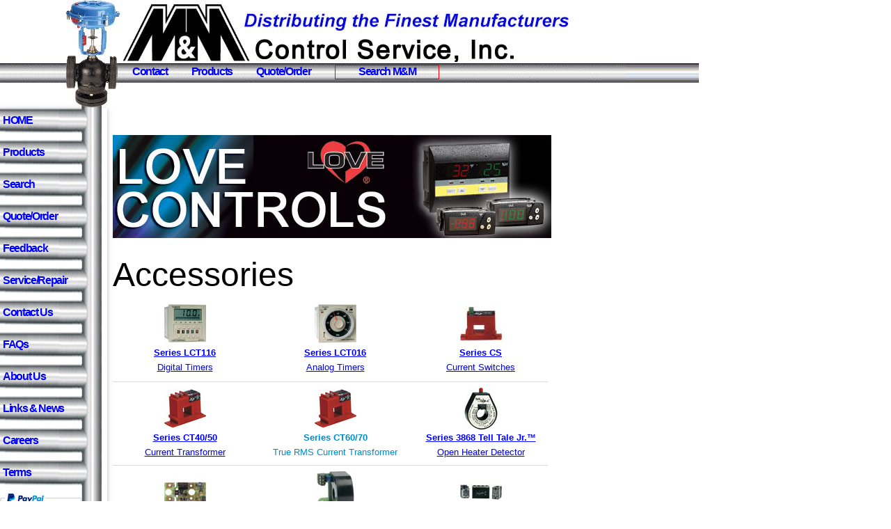

--- FILE ---
content_type: text/html; charset=UTF-8
request_url: https://www.mmcontrol.com/lovecontrols/LoveAcc.php
body_size: 6064
content:
<!doctype html>
<html lang="en-US">
<head>
<meta charset="utf-8"> 
<title>Love Controls Accessories</title>
<!-- Power Supplies and Transformers contains fuse protections, power supplies, and Power charges. -->
<meta name="description" content="Power Supplies and Transformers contains fuse protections, power supplies, and Power charges.">
<meta name="keywords" content="Love Controls, accessories, analog timers, digital timers, current switches, current transformer, open heater detector, SSR monitors, solid state relays.">
<meta name="viewport" content="width=device-width, initial-scale=1"> 
<meta http-equiv="X-UA-Compatible" content="IE=edge"> 
<meta name="msapplication-config" content="none">
<meta name="robots" content="all,index,follow">
<!--[if lt IE 9]>
<script src="../html5shiv.js"></script>
<![endif]-->
<link href="../mycss/we3combo.css" rel="stylesheet"> 
</head>
<body>
<!-- Begin Google tag (gtag.js) -->
<script async src="https://www.googletagmanager.com/gtag/js?id=G-NPZ4SZNY5T"></script>
<script>
  window.dataLayer = window.dataLayer || [];
  function gtag(){dataLayer.push(arguments);}
  gtag('js', new Date());

  gtag('config', 'G-NPZ4SZNY5T');
</script>
<!-- End Google tag -->
<!-- Google events (gtag.event) -->
<script>
  document.addEventListener('click', function(e) {
    if (e.target.matches('a[href*="tel:"] , [href*="tel:"] *')) {
      gtag('event', 'call_button_click');
    }
  });
  document.addEventListener('click', function(e) {
    if (e.target.closest('a') && e.target.closest('a[href="mailto:sales@mmcontrol.com"]')) {
      gtag('event', 'email_button_click');
    }
  }, true);

</script>
<!-- End Google events tag --><!-- MS UET tag -->
<script>
  (function(w,d,t,r,u)
  {
    var f,n,i;
    w[u]=w[u]||[],f=function()
    {
      var o={ti:"247008629", enableAutoSpaTracking: true}; 
      o.q=w[u],w[u]=new UET(o),w[u].push("pageLoad") 
    },
    n=d.createElement(t),n.src=r,n.async=1,n.onload=n.onreadystatechange=function()
    {
      var s=this.readyState;
      s&&s!=="loaded"&&s!=="complete"||(f(),n.onload=n.onreadystatechange=null)
    },
    i=d.getElementsByTagName(t)[0],i.parentNode.insertBefore(n,i)
  })
  (window,document,"script","//bat.bing.com/bat.js","uetq");
</script>
<!-- End MS UET tag --><script>
<!--
function w3_open() {
    document.getElementById("mySidebar").style.display = "block";
}
function w3_close() {
    document.getElementById("mySidebar").style.display = "none";
}
//-->
</script>
<div class="w3-main wrapper my-contentwidth left">
<header>
<nav>
<ul class="topnav" style="padding-top: 92px;">
<!--  <li><a href="#">home</a></li> -->
  <li><a href="../contact.php" title="Contact Us">Contact</a></li>
  <li><a href="../product.php" title="Products">Products</a></li>
  <li><a href="../contact.php" title="Quote / Order">Quote/Order</a></li>
  <li><div class="floating-box"><a href="../search.php" title="Search our Site">Search M&amp;M</a></div></li>
    </ul></nav></header>
<div class="w3-sidebar w3-bar-block w3-collapse w3-card-2 w3-animate-left" id="mySidebar">
<button class="w3-bar-item w3-button w3-large w3-hide-large w3-text-red" onclick="w3_close()" style="text-align:left;padding-left:18px;vertical-align:middle;line-height:20px;background-image:url(../menu/images/pipebg-r.jpg);background-repeat:no-repeat;"><strong>&times; Close &times;</strong></button>
   <nav><!-- <link href="../mycss/styling-k.css" rel="stylesheet"> -->
<!-- <link href="../mycss/main-k.css" rel="stylesheet"> 
<link href="../mycss/w3-k.css" rel="stylesheet"> -->  
<div style="width:154px; background-image:url(../menu/images/pipe-slice.png);background-repeat:repeat-y;">
<p class="leftnav" style="text-align: left; vertical-align: middle; line-height: 36px; background-image:url(../menu/images/pipebg-r.jpg);background-repeat:no-repeat;padding-left:4px;"><a href="../index.php" title="M&amp;M Control Service Home"><strong>HOME&nbsp;&nbsp;&nbsp;&nbsp;&nbsp;&nbsp;&nbsp;&nbsp;&nbsp;&nbsp;&nbsp;&nbsp;&nbsp;&nbsp;&nbsp;&nbsp;&nbsp;&nbsp;</strong></a></p>   
<p class="leftnav" style="text-align: left; vertical-align: middle; line-height: 36px; background-image:url(../menu/images/pipebg-r.jpg);background-repeat:no-repeat;padding-left:4px;"><a href="../product.php" title="Product Categories"><strong>Products&nbsp;&nbsp;&nbsp;&nbsp;&nbsp;&nbsp;&nbsp;&nbsp;&nbsp;&nbsp;&nbsp;&nbsp;</strong></a></p>  
<p class="leftnav" style="text-align: left; vertical-align: middle; line-height: 36px; background-image:url(../menu/images/pipebg-r.jpg);background-repeat:no-repeat;padding-left:4px;"><a href="../search.php" title="Search our Site"><strong>Search&nbsp;&nbsp;&nbsp;&nbsp;&nbsp;&nbsp;&nbsp;&nbsp;&nbsp;&nbsp;&nbsp;&nbsp;&nbsp;&nbsp;&nbsp;&nbsp;</strong></a></p>  
<p class="leftnav" style="text-align: left; vertical-align: middle; line-height: 36px; background-image:url(../menu/images/pipebg-r.jpg);background-repeat:no-repeat;padding-left:4px;"><a href="../contact.php" title="Request a Quote/Place an Order"><strong>Quote/Order&nbsp;&nbsp;&nbsp;</strong></a></p>  
<p class="leftnav" style="text-align: left; vertical-align: middle; line-height: 36px; background-image:url(../menu/images/pipebg-r.jpg);background-repeat:no-repeat;padding-left:4px;"><a href="../contact.php" title="Provide Feedback"><strong>Feedback&nbsp;&nbsp;&nbsp;&nbsp;&nbsp;&nbsp;&nbsp;&nbsp;&nbsp;&nbsp;</strong></a></p>  
<p class="leftnav" style="text-align: left; vertical-align: middle; line-height: 36px; background-image:url(../menu/images/pipebg-r.jpg);background-repeat:no-repeat;padding-left:4px;"><a href="../Repair-index.php" title="Authorized Service &amp; Repair Center"><strong>Service/Repair</strong></a></p>  
<p class="leftnav" style="text-align: left; vertical-align: middle; line-height: 36px; background-image:url(../menu/images/pipebg-r.jpg);background-repeat:no-repeat;padding-left:4px;"><a href="../contact.php" title="How to Contact Us at M&amp;M Control"><strong>Contact Us&nbsp;&nbsp;&nbsp;&nbsp;&nbsp;&nbsp;&nbsp;&nbsp;</strong></a></p>  
<p class="leftnav" style="text-align: left; vertical-align: middle; line-height: 36px; background-image:url(../menu/images/pipebg-r.jpg);background-repeat:no-repeat;padding-left:4px;"><a href="../faq.php" title="Frequently Asked Questions"><strong>FAQs&nbsp;&nbsp;&nbsp;&nbsp;&nbsp;&nbsp;&nbsp;&nbsp;&nbsp;&nbsp;&nbsp;&nbsp;&nbsp;&nbsp;&nbsp;&nbsp;&nbsp;&nbsp;&nbsp;</strong></a></p>  
<p class="leftnav" style="text-align: left; vertical-align: middle; line-height: 36px; background-image:url(../menu/images/pipebg-r.jpg);background-repeat:no-repeat;padding-left:4px;"><a href="../aboutus.php" title="About M&amp;M Control Service"><strong>About Us&nbsp;&nbsp;&nbsp;&nbsp;&nbsp;&nbsp;&nbsp;&nbsp;&nbsp;&nbsp;&nbsp;</strong></a></p>  
<p class="leftnav" style="text-align: left; vertical-align: middle; line-height: 36px; background-image:url(../menu/images/pipebg-r.jpg);background-repeat:no-repeat;padding-left:4px;"><a href="../Links.php" title="Related Links &amp; News"><strong>Links &amp; News&nbsp;&nbsp;</strong></a></p>  
<p class="leftnav" style="text-align: left; vertical-align: middle; line-height: 36px; background-image:url(../menu/images/pipebg-r.jpg);background-repeat:no-repeat;padding-left:4px;"><a href="../Employment.php" title="Employment at M&amp;M"><strong>Careers&nbsp;&nbsp;&nbsp;&nbsp;&nbsp;&nbsp;&nbsp;&nbsp;&nbsp;&nbsp;&nbsp;&nbsp;&nbsp;&nbsp;</strong></a></p>  
<p class="leftnav" style="text-align: left; vertical-align: middle; line-height: 36px; background-image:url(../menu/images/pipebg-r.jpg);background-repeat:no-repeat;padding-left:4px;"><a href="../terms.php" title="Terms and Conditions"><strong>Terms&nbsp;&nbsp;&nbsp;&nbsp;&nbsp;&nbsp;&nbsp;&nbsp;&nbsp;&nbsp;&nbsp;&nbsp;&nbsp;&nbsp;&nbsp;&nbsp;</strong></a></p>
<p style="text-align: left; vertical-align: middle; height: 36px;"><a href="../terms.php" title="We accept credit cards"><img src="../menu/images/credit-card-logos-new2.jpg" alt="We accept credit cards" title="We accept credit cards" style="width: 117px; height: 40px; border:none;"></a></p>
<p style="text-align: left; vertical-align: bottom; padding-left:4px;padding-top:5px;"><a href="http://visitor.r20.constantcontact.com/d.jsp?llr=jnb7bcoab&amp;p=oi&amp;m=1114613089705&amp;sit=b7y5grcib" target="new" title="Join M&amp;M Control's Mailing List" rel="nofollow"><img src="../menu/images/join-our-list.jpg" style="width: 110px; height: 81px; border: none;" alt="Join M&amp;M Control's Mailing List"></a></p><p>&nbsp;<img src="../menu/images/safe-subscribe-logo.png" style="width: 110px; height: 14px;" alt="" ></p>
</div>  

</nav>
   </div> 
<div class="w3-main" style="margin-left: 154px">
<div class="my-contentwidth">
  <button class="w3-button w3-red w3-card-4 w3-xlarge w3-hide-large" style="width:146px;" onclick="w3_open()">Menu&nbsp;&nbsp;&#9776;</button>
<div class="w3-container">
</div></div>
<div class="w3-responsive">
<table class="w3-table w3-bordered">
<tr><td colspan="2">
<p>&nbsp;</p>
<p style="text-align:left;"> <a href="../Love_Controls.php" alt="Love Controls Instruments and Sensors"><img src="images/LoveHeader10.jpg" alt="Love Controls Instruments and Sensors" width="630" height="148"></a></p>
<p>&nbsp;</p>
<p><font face="Arial" size="7">Accessories</font></p>
<p></p>
<div align="left">
	<table style="font-size: 10pt; font-family: Arial, Helvetica" cellSpacing="0" cellPadding="0" width="75%" marginheight="0" marginwidth="0" id="table27">
		<tr vAlign="top">
			<td borderColor="#ffffff" bgColor="#ffffff" height="121">
			<div align="center">
				<img src="images/LCT116_PIC.jpg" alt="digital timers" width="60" height="60"><br>
				<font color="#008bc9"><strong><a href="pdfs/LCT116_cat.pdf" title="Digital Timers" target="new">Series LCT116</a></strong><a href="pdfs/LCT116_cat.pdf" target="new"><br>
				Digital Timers</a></font></div>
			</td>
			<td borderColor="#ffffff" width="36%" bgColor="#ffffff">
			<div align="center">
				<img src="images/LCT016_PIC.jpg" alt="analog timers" width="60" height="60"><br>
				<font color="#008bc9"><strong><a href="pdfs/LCT016_cat.pdf" title="Analog Timers" target="new">Series LCT016</a></strong><a href="pdfs/LCT016_cat.pdf" target="new"><br>
				Analog Timers</a></font></div>
			</td>
			<td borderColor="#ffffff" width="31%" bgColor="#ffffff">
			<div align="center">
				<img src="images/CS-100_pic.jpg" alt="Love Controls current switches" width="60" height="60"><br>
				<font color="#008bc9"><strong><a href="pdfs/cs_cat.pdf" title="Current Switches" target="new">Series CS</a></strong><a href="pdfs/cs_cat.pdf" target="new"><br>
				Current Switches</a></font></div>
			</td>
		</tr>
		<tr vAlign="top">
			<td borderColor="#ffffff" bgColor="#ffffff" height="119">
			<div align="center">
				<img src="images/CT40-50_PIC.jpg" alt="current transformer" width="60" height="60"><br>
				<font color="#008bc9"><strong><a href="pdfs/CT40-50_cat.pdf" title="Current Transformer" target="new">Series CT40/50</a></strong><a href="pdfs/CT40-50_cat.pdf" target="new"><br>
				Current Transformer</a></font></div>
			</td>
			<td borderColor="#ffffff" width="36%" bgColor="#ffffff">
			<div align="center">
				<img src="images/CT60-70_pic.jpg" alt="True RMS current transformer" width="60" height="60"><br>
				<font color="#008bc9"><strong>Series CT60/70</strong><br>
				True RMS Current Transformer</font></div>
			</td>
			<td borderColor="#ffffff" width="31%" bgColor="#ffffff">
			<div align="center">
				<img src="images/3868_pic.jpg" alt="open heater detector" width="60" height="60"><br>
				<font color="#008bc9"><strong><a href="pdfs/3868_cat.pdf" title="Open Heater Detector" target="new">Series 3868 Tell Tale Jr.™</a></strong><a href="pdfs/3868_cat.pdf" target="new"><br>
				Open Heater Detector</a></font></div>
			</td>
		</tr>
		<tr vAlign="top">
			<td borderColor="#ffffff" bgColor="#ffffff">
			<div align="center">
				<img src="images/LTT_pic.jpg" alt="SSR Monitors" width="60" height="60"><br>
				<font color="#008bc9"><strong><a href="pdfs/LTT_cat.pdf" title="SSR Monitors" target="new">Series LTT</a></strong><a href="pdfs/LTT_cat.pdf" target="new"><br>
				SSR Monitors</a></font></div>
			<div align="center">
&nbsp;</div>
			<div align="center">
&nbsp;</div>
			</td>
			<td borderColor="#ffffff" width="36%" bgColor="#ffffff">
			<div align="center">
				<img src="images/LTTJ_pic.jpg" alt="current transformers" width="60" height="60"><br>
				<font color="#008bc9"><strong><a href="pdfs/LTTJ_cat.pdf" title="Current Transformers" target="new">Series LTTJ</a></strong><a href="pdfs/LTTJ_cat.pdf" target="new"><br>
				Current Transformers</a></font></div>
			<div align="center">
&nbsp;</div>
			<div align="center">
&nbsp;</div>
			</td>
			<td borderColor="#ffffff" width="31%" bgColor="#ffffff">
			<div align="center">
				<img src="images/LTP_pic.jpg" alt="solid state relays" width="60" height="60"><br>
				<font color="#008bc9"><strong><a href="pdfs/LTP_cat.pdf" title="Solid State Relays" target="new">Series LTP</a></strong><a href="pdfs/LTP_cat.pdf" target="new"><br>
				Single &amp; Three Phase Solid State Relays</a></font></div>
			</td>
		</tr>
</table>
<p>&nbsp;</p>
<section><footer>
<h3 class="row col-12 maroon-text text-24px" style="border-left: 2px solid #000000; border-top: 2px solid #000000; border-right: 2px solid #000000; font-weight: bold; text-align: center; line-height: 2.0em;margin: 0px;padding: 0px;">Instant LineCard:</h3>
<p class="row col-12" style="border-left: 2px solid #000000; border-bottom: 2px solid #000000; border-right: 2px solid #000000; margin: 0px; padding: 5px;text-align: center; font-weight: bold; line-height: 2.0em;">(Select product name below for more info.)</p>
<ul style="border-left: 2px solid #000000;margin-top: 0px; padding-top: 0px;" class="col-3 lcfooter">
 <li class="linecardli"><a href="../americanvalve.php" title="American Valve">American Valve</a></li>
 <li class="linecardli"><a href="../conbraco.php" title="Apollo Valves">Apollo Valves</a></li>
 <li class="linecardli"><a href="../Aquatrol.php" title="Aquatrol">Aquatrol</a></li>
<li class="linecardli"><a href="../ari-armaturen.php" title="ARI Armaturen">ARI-Armaturen</a></li>
 <li class="linecardli"><a href="../Armstrong.php" title="Armstrong Steam">Armstrong Steam</a></li>
 <li class="linecardli"><a href="../bellofram-pcd.php" title="Bellofram PCD Precision Controls Division">Bellofram PCD</a></li>
 <li class="linecardli"><a href="../blancett.php" title="Blancett Flow Meters">Blancett</a></li>
 <li class="linecardli"><a href="../Blue_White.php" title="Blue White">Blue White</a></li>
 <li class="linecardli"><a href="../Bonomi.php" title="Bonomi">Bonomi</a></li>
 <li class="linecardli"><a href="../cal_controls.php" title="Cal Controls">CAL Controls</a></li>
 <li class="linecardli"><a href="../cash_acme.php" title="Cash Acme">Cash Acme</a></li>
 <li class="linecardli"><a href="../CashValve.php" title="Cash Valve">Cash Valve</a></li>
 <li class="linecardli"><a href="../claval-index.php" title="Claval">Claval</a></li>
 <li class="linecardli"><a href="../Colonial_Valve.php" title="Colonial Valve">Colonial Valve</a></li>
 <li class="linecardli"><a href="../conbraco.php" title="Conbraco">Conbraco</a></li>
 <li class="linecardli"><a href="../consolidated.php" title="Consolidated">Consolidated Valve</a></li>
 <li class="linecardli"><a href="../Dwyer.php" title="Dwyer">Dwyer</a></li>
 <li class="linecardli"><a href="../fireye-index.php" title="Fireye"> Fireye</a></li>
 <li class="linecardli"><a href="../hedland.php" title="Flo-tech">Flo-tech</a></li>
 <li class="linecardli"><a href="../futuredesigncontrols.php" title="Future Design Controls">Future Design Controls</a></li>
 <li class="linecardli"><a href="../gemssensors.php" title="Gems Sensors &amp; Controls">Gems Sensors &amp; Controls</a></li>
 </ul>
<ul style="border-left: 1px solid #000000;" class="linecardli col-3 lcfooter">
<li class="linecardli"><a href="../gouldvalve.php" title="Gould Solenoid Valves">Gould Valve</a></li>
<li class="linecardli"><a href="../granzow.php" title="Granzow">Granzow</a></li>
 <li class="linecardli"><a href="../Hammond.php" title="Hammond Valve">Hammond Valve</a></li>
 <li class="linecardli"><a href="../Trerice.php" title="H.O. Trerice">H.O. Trerice</a></li>
 <li class="linecardli"><a href="../hedland.php" title="Hedland">Hedland</a></li>
 <li class="linecardli"><a href="../HomesteadValve.php" title="Homestead Valves">Homestead Valves</a></li>			
 <li class="linecardli">Honeywell</li>
 <li class="linecardli"><a href="../jomarvalve.php" title="Jomar Valve">Jomar Valve</a></li>  
 <li class="linecardli"><a href="../Keckley.php" title="Keckley">Keckley</a></li>
 <li class="linecardli"><a href="../Kerotest.php" title="Kerotest Valves">Kerotest Valves</a></li>
 <li class="linecardli"><a href="../kingstonvalves.php" title="Kingston Valves">Kingston Valves</a></li>
 <li class="linecardli"><a href="../kunkle.php" title="Kunkle">Kunkle</a></li>
 <li class="linecardli"><a href="../lancevalves.php" title="Lance Valves">Lance Valves</a></li>
 <li class="linecardli"><a href="../siemens.php" title="Landis &amp; Gyr">Landis &amp; Gyr</a></li>
  <li class="linecardli"><a href="../lawlervalve.php" title="Lawler Manufacturing Co., Inc. Valves">Lawler</a></li>
 <li class="linecardli"><a href="../leonard_valve_company.php" title="Leonard Valve">Leonard Valve</a></li>
 <li class="linecardli"><a href="../LeslieControls.php" title="Leslie Controls">Leslie Controls</a></li>
 <li class="linecardli"><a href="../lfe.php" title="LFE Instruments">LFE Instruments</a></li>
 <li class="linecardli"><a href="../Love_Controls.php" title="Love Controls">Love Controls</a></li>
 <li class="linecardli"><a href="../mamac.php" title="Mamac">Mamac</a></li>
 <li class="linecardli"><a href="../marsh.php" title="Marshalltown">Marshalltown</a></li>               
 </ul>
<ul style="border-left: 1px solid #000000;" class="col-3 lcfooter">
 <li class="linecardli"><a href="../marshbellofram.php" title="Marsh Bellofram">Marsh Bellofram</a></li>
 <li class="linecardli"><a href="../marsh.php" title="Marsh Gauges">Marsh Gauges</a></li>
 <li class="linecardli"><a href="../Marsh_Steam.php" title="Marsh Steam">Marsh Steam</a></li>
 <li class="linecardli"><a href="../masoneilan.php" title="Masoneilan">Masoneilan Brand</a></li>
 <li class="linecardli"><a href="../powershome.php" title="MCC Powers">MCC Powers</a></li>
 <li class="linecardli"><a href="../mercoid.php" title="Mercoid">Mercoid</a></li>
 <li class="linecardli"><a href="../Milwaukee.php" title="Milwaukee Valve">Milwaukee Valve</a></li>
 <li class="linecardli"><a href="../powerselect.php" title="Moore Industries">Moore Industries</a></li>
 <li class="linecardli"><a href="../Mosser.php" title="Mosser Valve">Mosser Valve</a></li>
 <li class="linecardli"><a href="../Mueller_Steam.php" title="Mueller Steam Specialties">Mueller Steam Specialties</a></li>
 <li class="linecardli"><a href="../Nicholson.php" title="Nicholson Steam">Nicholson Steam</a></li>
 <li class="linecardli"><a href="../ogontz.php" title="Ogontz Corporation">Ogontz</a></li>
 <li class="linecardli"><a href="../Partlow.php" title="Partlow">Partlow</a></li>
 <li class="linecardli"><a href="../pennant.php" title="Pennant Valve">Pennant Valve</a></li>
 <li class="linecardli"><a href="../PIE_Calibrators.php" title="PIE Calibrators">PIE Calibrators</a></li>
 <li class="linecardli"><a href="../powershome.php" title="Powers Process Controls">Powers Process Controls</a></li>
 <li class="linecardli"><a href="../pyromation.php" title="Pyromation">Pyromation</a></li>
 <li class="linecardli"><a href="../Reotemp.php" title="Reotemp">Reotemp</a></li>
 <li class="linecardli"><a href="../Rustrak.php" title="Rustrak">Rustrak</a></li>
  <li class="linecardli"><a href="../siemens.php" title="Siemens"> Siemens</a></li>
    <li class="linecardli">&nbsp; </li>
 </ul>
<ul style="border-right: 2px solid #000000;border-left: 1px solid #000000;" class="col-3 lcfooter">
 <li class="linecardli"><a href="../spenceengineeringcompany.php" title="Spence">Spence</a></li>            					
 <li class="linecardli"><a href="../SpiraxSarco.php" title="Spirax Sarco">Spirax Sarco</a></li>
 <li class="linecardli"><a href="../Sterlco.php" title="Sterling - Sterlco">Sterling - Sterlco</a></li>
 <li class="linecardli"><a href="../stockham.php" title="Stockham">Stockham</a></li>           
 <li class="linecardli"><a href="../teltru.php" title="Tel-Tru">Tel-Tru</a></li>
 <li class="linecardli"><a href="../titanflowcontrol.php" title="Titan Flow Control, Inc.">Titan FCI</a></li>
 <li class="linecardli"><a href="../Trerice.php" title="Trerice">Trerice</a></li>
 <li class="linecardli"><a href="../ubw.php" title="United Brass Works">United Brass Works</a></li>         
 <li class="linecardli"><a href="../USGauge.php" title="US Gauge">US Gauge</a></li>
 <li class="linecardli"><a href="../vaisala.php" title="Vaisala">Vaisala</a></li>
 <li class="linecardli"><a href="../Dwyer.php" title="W.E. Anderson">W.E. Anderson</a></li>
 <li class="linecardli"><a href="../Warrencontrols.php" title="Warren Controls">Warren Controls</a></li>
 <li class="linecardli"><a href="../watsonmcdaniel.php" title="Watson McDaniel">Watson McDaniel</a></li>
 <li class="linecardli"><a href="../Watts.php" title="Watts">Watts</a></li>
 <li class="linecardli"><a href="../Watts.php" title="Watts ACV">Watts ACV</a></li>
 <li class="linecardli"><a href="../Watts.php" title="Watts Regulator"> Watts Regulator</a></li>
 <li class="linecardli"><a href="../weksler.php" title="Weksler">Weksler</a></li>
 <li class="linecardli"><a href="../West.php" title="West CS">West Instruments</a></li>
 <li class="linecardli"><a href="../WEW.php" title="Williams Valves">Williams Valves</a></li>
 <li class="linecardli"><a href="../linecard.php" title="Many More Other Lines">Select Other Lines</a></li>
    <li class="linecardli">&nbsp; </li>
 
 </ul>
<p class="row col-12" style="width: 100%; margin: 0px; padding: 0px; font-size: large; line-height: 2.0em; max-width: 860px; border: 2px solid #000000; text-align: center; font-weight: bold;">Most Items Available for Immediate Shipment!</p>
</footer>
<div class="copyfooter">
<p class="row col-12" style="font-size:smaller;margin-top:0px;margin-bottom:0px;">&nbsp;</p>
<div class="w3-responsive w3-center w3-border w3-round" style="padding-bottom: 16px; padding-top: 16px; padding-right: 16px;">
<a href="https://mmcontrol.wordpress.com/" target="new" title="Follow M&amp;M's Blog"><img src="../menu/images/smm/MM-Blog.jpg" alt="Blog with M&amp;M Control Service" class="w3-image" style="width: 166px; height: 35px;vertical-align:middle;margin-bottom:5px;margin-top:5px;"></a><a href="https://www.facebook.com/MMControlService" target="new" title="Friend us on Facebook"><img src="../menu/images/smm/facebook-logo.jpg" alt="Find us on Facebook" class="w3-image" style="width: 142px; height: 38px;margin-left:35px;vertical-align:middle;margin-bottom:5px;margin-top:5px;"></a><a href="https://www.linkedin.com/company/m&m-control-service-inc./" target="new" title="M&amp;M is Linked In"><img src="../menu/images/smm/linked-in.jpg" alt="Linked In" class="w3-image" style="width: 121px; height: 34px;margin-left:35px;vertical-align:middle;margin-bottom:5px;margin-top:5px;"></a><a href="https://twitter.com/mmcontrol" target="new" title="X is formerly known as Twitter"><img src="../menu/images/smm/x-logo-t.jpg" alt="X is formerly known as Twitter" class="w3-image" style="width: 37px; height: 33px;margin-left:35px;vertical-align:middle;margin-bottom:5px;margin-top:5px;" title="X is formerly known as Twitter"></a>
</div>
<p class="row col-12" style="font-size:smaller;margin-top:0px;margin-bottom:0px;">&nbsp;</p>
<p class="row col-12" style="font-size:smaller;margin-bottom:0px;"><strong>WARNING</strong>: Some of the products we sell can expose you to chemicals known to the State of California to cause cancer, birth defects or other reproductive harm. Contact your sales rep or go to <a href="https://www.P65Warnings.ca.gov/" target="new" title="View Proposition 65 Warnings Website">www.P65Warnings.ca.gov</a> for more information.</p>
<p class="row col-12" style="font-size:smaller;margin-top:0px;margin-bottom:0px;">All registered trademarks are fully acknowledged by: M&amp;M Control Service, Inc.</p>
<p class="row col-12" style="font-size:smaller;margin-top:0px;margin-bottom:0px;">M&amp;M Control Service, Inc. does not represent or claim any affiliation, association, connection or approvals with or from any manufacturer unless stated. We fully acknowledge all trademarks and/or names which are pictured and/or listed throughout the M&amp;M Control Service, Inc. Website.</p>
<p class="row col-12" style="font-size:smaller;margin-top:0px;margin-bottom:0px;">(Powers<sup>TM</sup>, also known as, POWERS REGULATOR, MCC POWERS, POWERS-FIAT, POWERS PROCESS CONTROLS, CRANE POWERS and POWERS, a Watts Industries Company. The POWERS trademark is owned by Powers, A Division of Watts Water Technologies, Inc. M&amp;M Control Service, Inc. Is a Stocking Distributor for Powers<sup>TM</sup>)</p>
<p class="row col-12" style="font-size:smaller;margin-top:0px;margin-bottom:0px;">(All names unintentionally excluded from this list will be included in the next revision upon our notification.)</p>
<p class="row col-12" style="font-size:smaller;margin-top:0px;margin-bottom:0px;">*This list may vary, as names not appearing on this list are entitled to the acknowledgment of their Trademarks by M&amp;M Control Service, Inc.</p>
<p class="row col-12" style="width: 100%; max-width: 610px;  padding-top:12px; font-weight: bold;">Copyright 2026 M&amp;M Control Service Inc., All Rights Reserved</p> 
</div>
<script>
<!--
var wto = wto || [];
 wto.push(['setWTID', 'mmcontrol']);
 wto.push(['webTraxs']);
(function() {
 var wt = document.createElement('script');
 wt.src = document.location.protocol + '//www.webtraxs.com/wt.php';
 wt.type = 'text/javascript';
 wt.async = true;
 var s = document.getElementsByTagName('script')[0];
 s.parentNode.insertBefore(wt, s);
 })();
//-->
</script>
<noscript><a href="https://www.webtraxs.com" rel="nofollow"><img src="https://www.webtraxs.com/webtraxs.php?id=mmcontrol&amp;st=img" alt=""></a></noscript></section>
</div></body></html>

--- FILE ---
content_type: text/css
request_url: https://www.mmcontrol.com/mycss/we3combo.css
body_size: 7830
content:
﻿html{box-sizing:border-box}*,*:before,*:after{box-sizing:inherit}html{-ms-text-size-adjust:100%;-webkit-text-size-adjust:100%}body{margin: 0;color: #ffffff;} article,aside,details,figcaption,figure,footer,header,main,menu,nav,section,summary{display:block}audio,canvas,progress,video{display:inline-block}progress{vertical-align:baseline}audio:not([controls]){display:none;height:0}[hidden],template{display:none}a{background-color:transparent;-webkit-text-decoration-skip:objects}a:active,a:hover{outline-width:0}abbr[title]{border-bottom:0;text-decoration:underline;text-decoration:underline dotted}dfn{font-style:italic}mark{background:#ff0;color:#000}small{font-size:80%}sub,sup{font-size:75%;line-height:0;position:relative;vertical-align:baseline}sub{bottom:-0.25em}sup{top:-0.5em}figure{margin:1em 40px}img{border-style:none}svg:not(:root){overflow:hidden}code,kbd,pre,samp{font-family:monospace,monospace;font-size:1em}hr{box-sizing:content-box;height:0;overflow:visible}button,input,select,textarea{font:inherit;margin:0}optgroup{font-weight:bold}button,input{overflow:visible}button,select{text-transform:none}button,html [type=button],[type=reset],[type=submit]{-webkit-appearance:button}button::-moz-focus-inner,[type=button]::-moz-focus-inner,[type=reset]::-moz-focus-inner,[type=submit]::-moz-focus-inner{border-style:none;padding:0}button:-moz-focusring,[type=button]:-moz-focusring,[type=reset]:-moz-focusring,[type=submit]:-moz-focusring{outline:1px dotted ButtonText}fieldset{border:1px solid #c0c0c0;margin:0 2px;padding:.35em .625em .75em}legend{color:inherit;display:table;max-width:100%;padding:0;white-space:normal}textarea{overflow:auto}[type=checkbox],[type=radio]{padding:0}[type=number]::-webkit-inner-spin-button,[type=number]::-webkit-outer-spin-button{height:auto}[type=search]{-webkit-appearance:textfield;outline-offset:-2px}[type=search]::-webkit-search-cancel-button,[type=search]::-webkit-search-decoration{-webkit-appearance:none}::-webkit-input-placeholder{color:inherit;opacity:.54}::-webkit-file-upload-button{-webkit-appearance:button;font:inherit}html,body{font-family:Verdana,sans-serif;font-size:15px;line-height:1.5}html{overflow-x:hidden}h1{font-size:36px}h2{font-size:30px}h3{font-size:24px}h4{font-size:20px}h5{font-size:18px}h6{font-size:16px}.w3-serif{font-family:serif}h1,h2,h3,h4,h5,h6{font-family:Verdana,Arial,Helvetica,sans-serif;line-height:normal;font-weight:400;margin:10px 0}.w3-wide{letter-spacing:4px}hr{border:0;border-top:1px solid #eee;margin:20px 0}.w3-image{max-width:100%;height:auto}img{margin-bottom:-5px}a{color:inherit}.w3-table,.w3-table-all{border-collapse:collapse;border-spacing:0;width:100%;display:table}.w3-table-all{border:1px solid #ccc}.w3-bordered tr,.w3-table-all tr{border-bottom:1px solid #ddd}.w3-striped tbody tr:nth-child(even){background-color:#f1f1f1}.w3-table-all tr:nth-child(odd){background-color:#fff}.w3-table-all tr:nth-child(even){background-color:#f1f1f1}.w3-hoverable tbody tr:hover,.w3-ul.w3-hoverable li:hover{background-color:#ccc}.w3-centered tr th,.w3-centered tr td{text-align:center}.w3-table td,.w3-table th,.w3-table-all td,.w3-table-all th{padding:8px 8px;display:table-cell;text-align:left;vertical-align:top}.w3-table th:first-child,.w3-table td:first-child,.w3-table-all th:first-child,.w3-table-all td:first-child{padding-left:8px}.w3-btn,.w3-button{border:0;display:inline-block;outline:0;padding:8px 16px;vertical-align:middle;overflow:hidden;text-decoration:none;color:inherit;background-color:inherit;text-align:center;cursor:pointer;white-space:nowrap}.w3-btn:hover{box-shadow:0 8px 16px 0 rgba(0,0,0,0.2),0 6px 20px 0 rgba(0,0,0,0.19)}.w3-btn,.w3-button{-webkit-touch-callout:none;-webkit-user-select:none;-khtml-user-select:none;-moz-user-select:none;-ms-user-select:none}.w3-disabled,.w3-btn:disabled,.w3-button:disabled{cursor:not-allowed;opacity:.3}.w3-btn.w3-disabled:hover,.w3-btn:disabled:hover{box-shadow:none}.w3-badge,.w3-tag{background-color:#000;color:#fff;display:inline-block;padding-left:8px;padding-right:8px;text-align:center}.w3-badge{border-radius:50%}.w3-ul{list-style-type:none;padding:0;margin:0}.w3-ul li{padding:8px 16px;border-bottom:1px solid #ddd}.w3-ul li:last-child{border-bottom:0}.w3-tooltip,.w3-display-container{position:relative}.w3-tooltip .w3-text{display:none}.w3-tooltip:hover .w3-text{display:inline-block}.w3-ripple:active{opacity:.5}.w3-ripple{transition:opacity 0s}.w3-input{padding:8px;display:block;border:0;border-bottom:1px solid #ccc;width:100%}.w3-select{padding:9px 0;width:100%;border:0;border-bottom:1px solid #ccc}.w3-dropdown-click,.w3-dropdown-hover{position:relative;display:inline-block;cursor:pointer}.w3-dropdown-hover:hover .w3-dropdown-content{display:block;z-index:1}.w3-dropdown-hover:first-child,.w3-dropdown-click:hover{background-color:#ccc;color:#000}.w3-dropdown-hover:hover>.w3-button:first-child,.w3-dropdown-click:hover>.w3-button:first-child{background-color:#ccc;color:#000}.w3-dropdown-content{cursor:auto;color:#000;background-color:#fff;display:none;position:absolute;min-width:160px;margin:0;padding:0}.w3-check,.w3-radio{width:24px;height:24px;position:relative;top:6px}.w3-sidebar{height:auto;width:154px;background-color:#fff;position:absolute!important;z-index:1;overflow:hidden}.w3-bar-block .w3-dropdown-hover,.w3-bar-block .w3-dropdown-click{width:100%}.w3-bar-block .w3-dropdown-hover .w3-dropdown-content,.w3-bar-block .w3-dropdown-click .w3-dropdown-content{min-width:100%}.w3-bar-block .w3-dropdown-hover .w3-button,.w3-bar-block .w3-dropdown-click .w3-button{width:100%;text-align:left;padding:8px 16px}.w3-main,#main{transition:margin-left .4s}.w3-modal{z-index: 3;
display: none;padding-top: 100px;position: fixed;left: 0;top: 0;width: 100%;height: 100%;overflow: auto;background-color: #fff;background-color: rgba(255,255,255,0.4)
}.w3-modal-content{margin:auto;background-color:#fff;position:relative;padding:0;outline:0;width:600px}.w3-bar{width:100%;overflow:hidden}.w3-center .w3-bar{display:inline-block;width:auto}.w3-bar .w3-bar-item{padding:8px 16px;float:left;width:auto;border:0;outline:0;display:block}.w3-bar .w3-dropdown-hover,.w3-bar .w3-dropdown-click{position:static;float:left}.w3-bar .w3-button{white-space:normal}.w3-bar-block .w3-bar-item{width:100%;display:block;padding:8px 16px;text-align:left;border:0;outline:0;white-space:normal;float:none}.w3-bar-block.w3-center .w3-bar-item{text-align:center}.w3-block{display:block;width:100%}.w3-responsive{overflow-x:auto}.w3-container:after,.w3-container:before,.w3-panel:after,.w3-panel:before,.w3-row:after,.w3-row:before,.w3-row-padding:after,.w3-row-padding:before,.w3-cell-row:before,.w3-cell-row:after,.w3-clear:after,.w3-clear:before,.w3-bar:before,.w3-bar:after{content:"";display:table;clear:both}.w3-col,.w3-half,.w3-third,.w3-twothird,.w3-threequarter,.w3-quarter{float:left;width:100%}.w3-col.s1{width:8.33333%}.w3-col.s2{width:16.66666%}.w3-col.s3{width:24.99999%}.w3-col.s4{width:33.33333%}.w3-col.s5{width:41.66666%}.w3-col.s6{width:49.99999%}.w3-col.s7{width:58.33333%}.w3-col.s8{width:66.66666%}.w3-col.s9{width:74.99999%}.w3-col.s10{width:83.33333%}.w3-col.s11{width:91.66666%}.w3-col.s12{width:99.99999%}@media(min-width:601px){.w3-col.m1{width:8.33333%}.w3-col.m2{width:16.66666%}.w3-col.m3,.w3-quarter{width:24.99999%}.w3-col.m4,.w3-third{width:33.33333%}.w3-col.m5{width:41.66666%}.w3-col.m6,.w3-half{width:49.99999%}.w3-col.m7{width:58.33333%}.w3-col.m8,.w3-twothird{width:66.66666%}.w3-col.m9,.w3-threequarter{width:74.99999%}.w3-col.m10{width:83.33333%}.w3-col.m11{width:91.66666%}.w3-col.m12{width:99.99999%}}@media(min-width:993px){.w3-col.l1{width:8.33333%}.w3-col.l2{width:16.66666%}.w3-col.l3{width:24.99999%}.w3-col.l4{width:33.33333%}.w3-col.l5{width:41.66666%}.w3-col.l6{width:49.99999%}.w3-col.l7{width:58.33333%}.w3-col.l8{width:66.66666%}.w3-col.l9{width:74.99999%}.w3-col.l10{width:83.33333%}.w3-col.l11{width:91.66666%}.w3-col.l12{width:99.99999%}}.w3-content{max-width:980px;margin:auto}.w3-rest{overflow:hidden}.w3-cell-row{display:table;width:100%}.w3-cell{display:table-cell}.w3-cell-top{vertical-align:top}.w3-cell-middle{vertical-align:middle}.w3-cell-bottom{vertical-align:bottom}.w3-hide{display:none!important}.w3-show-block,.w3-show{display:block!important}.w3-show-inline-block{display:inline-block!important}@media(max-width:600px){.w3-modal-content{margin:0 10px;width:auto!important}.w3-modal{padding-top:30px}.w3-dropdown-hover.w3-mobile .w3-dropdown-content,.w3-dropdown-click.w3-mobile .w3-dropdown-content{position:relative}.w3-hide-small{display:none!important}.w3-mobile{display:block;width:100%!important}.w3-bar-item.w3-mobile,.w3-dropdown-hover.w3-mobile,.w3-dropdown-click.w3-mobile{text-align:center}.w3-dropdown-hover.w3-mobile,.w3-dropdown-hover.w3-mobile .w3-btn,.w3-dropdown-hover.w3-mobile .w3-button,.w3-dropdown-click.w3-mobile,.w3-dropdown-click.w3-mobile .w3-btn,.w3-dropdown-click.w3-mobile .w3-button{width:100%}}@media(max-width:768px){.w3-modal-content{width:500px}.w3-modal{padding-top:50px}}@media(min-width:993px){.w3-modal-content{width:900px}.w3-hide-large{display:none!important}.w3-sidebar.w3-collapse{display:block!important}}@media(max-width:992px) and (min-width:601px){.w3-hide-medium{display:none!important}}@media(max-width:992px){.w3-sidebar.w3-collapse{display:none}.w3-main{margin-left:0!important;margin-right:0!important}}.w3-top,.w3-bottom{position:fixed;width:100%;z-index:1}.w3-top{top:0}.w3-bottom{bottom:0}.w3-overlay{position:fixed;display:none;width:100%;height:100%;top:0;left:0;right:0;bottom:0;background-color:rgba(0,0,0,0.5);z-index:2}.w3-display-topleft{position:absolute;left:0;top:0}.w3-display-topright{position:absolute;right:0;top:0}.w3-display-bottomleft{position:absolute;left:0;bottom:0}.w3-display-bottomright{position:absolute;right:0;bottom:0}.w3-display-middle{position:absolute;top:50%;left:50%;transform:translate(-50%,-50%);-ms-transform:translate(-50%,-50%)}.w3-display-left{position:absolute;top:50%;left:0;transform:translate(0%,-50%);-ms-transform:translate(-0%,-50%)}.w3-display-right{position:absolute;top:50%;right:0;transform:translate(0%,-50%);-ms-transform:translate(0%,-50%)}.w3-display-topmiddle{position:absolute;left:50%;top:0;transform:translate(-50%,0%);-ms-transform:translate(-50%,0%)}.w3-display-bottommiddle{position:absolute;left:50%;bottom:0;transform:translate(-50%,0%);-ms-transform:translate(-50%,0%)}.w3-display-container:hover .w3-display-hover{display:block}.w3-display-container:hover span.w3-display-hover{display:inline-block}.w3-display-hover{display:none}.w3-display-position{position:absolute}.w3-circle{border-radius:50%}.w3-round-small{border-radius:2px}.w3-round,.w3-round-medium{border-radius:4px}.w3-round-large{border-radius:8px}.w3-round-xlarge{border-radius:16px}.w3-round-xxlarge{border-radius:32px}.w3-row-padding,.w3-row-padding>.w3-half,.w3-row-padding>.w3-third,.w3-row-padding>.w3-twothird,.w3-row-padding>.w3-threequarter,.w3-row-padding>.w3-quarter,.w3-row-padding>.w3-col{padding:0 8px}.w3-container,.w3-panel{padding:.01em 16px}.w3-panel{margin-top:16px;margin-bottom:16px}.w3-code,.w3-codespan{font-family:Consolas,"courier new";font-size:16px}.w3-code{width:auto;background-color:#fff;padding:8px 12px;border-left:4px solid #4caf50;word-wrap:break-word}.w3-codespan{color:crimson;background-color:#f1f1f1;padding-left:4px;padding-right:4px;font-size:110%}.w3-card,.w3-card-2{box-shadow:0 2px 5px 0 rgba(0,0,0,0.16),0 2px 10px 0 rgba(0,0,0,0.12)}.w3-card-4,.w3-hover-shadow:hover{box-shadow:0 4px 10px 0 rgba(0,0,0,0.2),0 4px 20px 0 rgba(0,0,0,0.19)}.w3-spin{animation:w3-spin 2s infinite linear}@keyframes w3-spin{0%{transform:rotate(0deg)}100%{transform:rotate(359deg)}}.w3-animate-fading{animation:fading 10s infinite}@keyframes fading{0%{opacity:0}50%{opacity:1}100%{opacity:0}}.w3-animate-opacity{animation:opac .8s}@keyframes opac{from{opacity:0}to{opacity:1}}.w3-animate-top{position:relative;animation:animatetop .4s}@keyframes animatetop{from{top:-300px;opacity:0}to{top:0;opacity:1}}.w3-animate-left{position:relative;animation:animateleft .4s}@keyframes animateleft{from{left:-300px;opacity:0}to{left:0;opacity:1}}.w3-animate-right{position:relative;animation:animateright .4s}@keyframes animateright{from{right:-300px;opacity:0}to{right:0;opacity:1}}.w3-animate-bottom{position:relative;animation:animatebottom .4s}@keyframes animatebottom{from{bottom:-300px;opacity:0}to{bottom:0;opacity:1}}.w3-animate-zoom{animation:animatezoom .6s}@keyframes animatezoom{from{transform:scale(0)}to{transform:scale(1)}}.w3-animate-input{transition:width .4s ease-in-out}.w3-animate-input:focus{width:100%!important}.w3-opacity,.w3-hover-opacity:hover{opacity:.60}.w3-opacity-off,.w3-hover-opacity-off:hover{opacity:1}.w3-opacity-max{opacity:.25}.w3-opacity-min{opacity:.75}.w3-greyscale-max,.w3-grayscale-max,.w3-hover-greyscale:hover,.w3-hover-grayscale:hover{filter:grayscale(100%)}.w3-greyscale,.w3-grayscale{filter:grayscale(75%)}.w3-greyscale-min,.w3-grayscale-min{filter:grayscale(50%)}.w3-sepia{filter:sepia(75%)}.w3-sepia-max,.w3-hover-sepia:hover{filter:sepia(100%)}.w3-sepia-min{filter:sepia(50%)}.w3-tiny{font-size:10px!important}.w3-small{font-size:12px!important}.w3-medium{font-size:15px!important}.w3-large{font-size:18px!important}.w3-xlarge{font-size:24px!important}.w3-xxlarge{font-size:36px!important}.w3-xxxlarge{font-size:48px!important}.w3-jumbo{font-size:64px!important}.w3-left-align{text-align:left!important}.w3-right-align{text-align:right!important}.w3-justify{text-align:justify!important}.w3-center{text-align:center!important}.w3-border-0{border:0!important}.w3-border{border:1px solid #ccc!important}.w3-border-top{border-top:1px solid #ccc!important}.w3-border-bottom{border-bottom:1px solid #ccc!important}.w3-border-left{border-left:1px solid #ccc!important}.w3-border-right{border-right:1px solid #ccc!important}.w3-topbar{border-top:6px solid #ccc!important}.w3-bottombar{border-bottom:6px solid #ccc!important}.w3-leftbar{border-left:6px solid #ccc!important}.w3-rightbar{border-right:6px solid #ccc!important}.w3-section,.w3-code{margin-top:16px!important;margin-bottom:16px!important}.w3-margin{margin:16px!important}.w3-margin-top{margin-top:16px!important}.w3-margin-bottom{margin-bottom:16px!important}.w3-margin-left{margin-left:16px!important}.w3-margin-right{margin-right:16px!important}.w3-padding-small{padding:4px 8px!important}.w3-padding{padding:8px 16px!important}.w3-padding-large{padding:12px 24px!important}.w3-padding-16{padding-top:16px!important;padding-bottom:16px!important}.w3-padding-24{padding-top:24px!important;padding-bottom:24px!important}.w3-padding-32{padding-top:32px!important;padding-bottom:32px!important}.w3-padding-48{padding-top:48px!important;padding-bottom:48px!important}.w3-padding-64{padding-top:64px!important;padding-bottom:64px!important}.w3-left{float:left!important}.w3-right{float:right!important}.w3-button:hover{color:#000!important;background-color:#ccc!important}.w3-transparent,.w3-hover-none:hover{background-color:transparent!important}.w3-hover-none:hover{box-shadow:none!important}.w3-amber,.w3-hover-amber:hover{color:#000!important;background-color:#ffc107!important}.w3-aqua,.w3-hover-aqua:hover{color:#000!important;background-color:#0ff!important}.w3-blue,.w3-hover-blue:hover{color:#fff!important;background-color:#2196f3!important}.w3-light-blue,.w3-hover-light-blue:hover{color:#000!important;background-color:#87ceeb!important}.w3-brown,.w3-hover-brown:hover{color:#fff!important;background-color:#795548!important}.w3-cyan,.w3-hover-cyan:hover{color:#000!important;background-color:#00bcd4!important}.w3-blue-grey,.w3-hover-blue-grey:hover,.w3-blue-gray,.w3-hover-blue-gray:hover{color:#fff!important;background-color:#607d8b!important}.w3-green,.w3-hover-green:hover{color:#fff!important;background-color:#4caf50!important}.w3-light-green,.w3-hover-light-green:hover{color:#000!important;background-color:#8bc34a!important}.w3-indigo,.w3-hover-indigo:hover{color:#fff!important;background-color:#3f51b5!important}.w3-khaki,.w3-hover-khaki:hover{color:#000!important;background-color:#f0e68c!important}.w3-lime,.w3-hover-lime:hover{color:#000!important;background-color:#cddc39!important}.w3-orange,.w3-hover-orange:hover{color:#000!important;background-color:#ff9800!important}.w3-deep-orange,.w3-hover-deep-orange:hover{color:#fff!important;background-color:#ff5722!important}.w3-pink,.w3-hover-pink:hover{color:#fff!important;background-color:#e91e63!important}.w3-purple,.w3-hover-purple:hover{color:#fff!important;background-color:#9c27b0!important}.w3-deep-purple,.w3-hover-deep-purple:hover{color:#fff!important;background-color:#673ab7!important}.w3-red,.w3-hover-red:hover{color:#fff!important;background-color:#f44336!important}.w3-sand,.w3-hover-sand:hover{color:#000!important;background-color:#fdf5e6!important}.w3-teal,.w3-hover-teal:hover{color:#fff!important;background-color:#009688!important}.w3-yellow,.w3-hover-yellow:hover{color:#000!important;background-color:#ffeb3b!important}.w3-white,.w3-hover-white:hover{color:#000!important;background-color:#fff!important}.w3-black,.w3-hover-black:hover{color:#fff!important;background-color:#000!important}.w3-grey,.w3-hover-grey:hover,.w3-gray,.w3-hover-gray:hover{color:#000!important;background-color:#bbb!important}.w3-light-grey,.w3-hover-light-grey:hover,.w3-light-gray,.w3-hover-light-gray:hover{color:#000!important;background-color:#f1f1f1!important}.w3-dark-grey,.w3-hover-dark-grey:hover,.w3-dark-gray,.w3-hover-dark-gray:hover{color:#fff!important;background-color:#616161!important}.w3-pale-red,.w3-hover-pale-red:hover{color:#000!important;background-color:#fdd!important}.w3-pale-green,.w3-hover-pale-green:hover{color:#000!important;background-color:#dfd!important}.w3-pale-yellow,.w3-hover-pale-yellow:hover{color:#000!important;background-color:#ffc!important}.w3-pale-blue,.w3-hover-pale-blue:hover{color:#000!important;background-color:#dff!important}.w3-text-red,.w3-hover-text-red:hover{color:#f44336!important}.w3-text-green,.w3-hover-text-green:hover{color:#4caf50!important}.w3-text-blue,.w3-hover-text-blue:hover{color:#2196f3!important}.w3-text-yellow,.w3-hover-text-yellow:hover{color:#ffeb3b!important}.w3-text-white,.w3-hover-text-white:hover{color:#fff!important}.w3-text-black,.w3-hover-text-black:hover{color:#000!important}.w3-text-grey,.w3-hover-text-grey:hover,.w3-text-gray,.w3-hover-text-gray:hover{color:#757575!important}.w3-text-amber{color:#ffc107!important}.w3-text-aqua{color:#0ff!important}.w3-text-light-blue{color:#87ceeb!important}.w3-text-brown{color:#795548!important}.w3-text-cyan{color:#00bcd4!important}.w3-text-blue-grey,.w3-text-blue-gray{color:#607d8b!important}.w3-text-light-green{color:#8bc34a!important}.w3-text-indigo{color:#3f51b5!important}.w3-text-khaki{color:#b4aa50!important}.w3-text-lime{color:#cddc39!important}.w3-text-orange{color:#ff9800!important}.w3-text-deep-orange{color:#ff5722!important}.w3-text-pink{color:#e91e63!important}.w3-text-purple{color:#9c27b0!important}.w3-text-deep-purple{color:#673ab7!important}.w3-text-sand{color:#fdf5e6!important}.w3-text-teal{color:#009688!important}.w3-text-light-grey,.w3-hover-text-light-grey:hover,.w3-text-light-gray,.w3-hover-text-light-gray:hover{color:#f1f1f1!important}.w3-text-dark-grey,.w3-hover-text-dark-grey:hover,.w3-text-dark-gray,.w3-hover-text-dark-gray:hover{color:#3a3a3a!important}.w3-border-red,.w3-hover-border-red:hover{border-color:#f44336!important}.w3-border-green,.w3-hover-border-green:hover{border-color:#4caf50!important}.w3-border-blue,.w3-hover-border-blue:hover{border-color:#2196f3!important}.w3-border-yellow,.w3-hover-border-yellow:hover{border-color:#ffeb3b!important}.w3-border-white,.w3-hover-border-white:hover{border-color:#fff!important}.w3-border-black,.w3-hover-border-black:hover{border-color:#000!important}.w3-border-grey,.w3-hover-border-grey:hover,.w3-border-gray,.w3-hover-border-gray:hover{border-color:#bbb!important}header,section,footer,aside,nav,article,figure,figcaption{display:block}.wrapper{width:100%;margin:0 auto 0 auto;background-color:#fff;background-image:url(../images/header1-strip.png);background-position:top left;background-repeat:repeat-x}header{height:155px;background-image:url(../images/mm-page-header.jpg);background-position:top left;background-repeat:no-repeat}.header2{height:155px;background-image:url(../images/001-MM-Logo-2016-B-w286.png);background-position:top left;background-repeat:no-repeat}
.videoheader{width:286px;height:444px;margin:auto 0 0 auto;left:auto;right:0;top:auto;bottom:0;display:inline-block;position:absolute!important;z-index:9999}
h1.title{margin-left:345px;padding-top:10px;font-style:italic;font-weight:bold;font-size:30px;color:#00f}img{max-width:100%;height:auto}*{box-sizing:border-box}.row::after{content:"";clear:both;display:table}[class*="col-"]{float:left;padding:3px}[class*="col-"]{width:100%}@media only screen and (min-width:600px){.col-1{width:8.33%}.col-2{width:16.66%}.col-3{width:25%}.col-4{width:33.33%}.col-5{width:41.66%}.col-6{width:50%}.col-7{width:58.33%}.col-8{width:66.66%}.col-9{width:75%}.col-10{width:83.33%}.col-11{width:91.66%}.col-12{width:100%}}li{list-style-type:disc;font:normal 10pt Arial;line-height:1.4em}.topnav a:link{color:#00f;text-decoration:none;letter-spacing:-1pt;font-weight:bold;font-size:16px;font-family:Verdana,Arial,Helvetica,sans-serif}.topnav a:active{color:#66c;text-decoration:none;letter-spacing:-1pt;font-weight:bold;font-size:16px;font-family:Verdana,Arial,Helvetica,sans-serif}.topnav a:visited{color:#06f;text-decoration:none;font-variant:small-caps;font-weight:bold}.topnav a:hover{color:red;font-size:16px}nav{clear:both;color:#fff}nav ul{margin:0;padding:0 0 0 190px}nav li{display:inline;margin-right:30px}nav li a{color:#fff}nav li a:hover,nav li a.current{color:#000}nav dl{margin:0;padding:0 0 0 190px}nav dt{display:inline;margin-right:30px}nav dt a{color:#fff}nav dt a:hover,nav dt a.current{color:#000}section.category{display:inline-block;width:55%;border-right:1px solid #f00}article{clear:both;width:100%}figure{float:left;width:30%;height:100%;padding:3px;margin:15px;border:1px solid #eee}figcaption{font-size:90%;text-align:left}.floating-box{display:inline-block;width:150px;margin:1px;border:1px solid #f00;text-align:center}aside{display:block;width:150px;float:left;padding:0 10px 0 0}aside section a{display:block;margin-top:0;padding-top:10px;padding-bottom:10px}a{color:#333;text-decoration:none}h1,h2,h3{font-weight:normal}h2{margin:0 0 10px 0;padding:0}aside h2{padding:0 0 10px 0}footer{display:inline-table;float:left;width:auto;font-size:90%;padding:0;margin:0 auto 0 auto;color:#000;background-color:#c0c0c0}.copyfooter{display:inline-table;width:auto;max-width:860px;padding:0 10px 0 10px;color:#000;background-color:#fff;text-align:left;line-height:1.4em}table{border-collapse:collapse;border-spacing:0;text-align:left;margin-bottom:5px}.videoparams{width:256px;height:384px;margin:auto 0 0 auto;left:auto;right:0;top:auto;bottom:0;display:inline-block;position:absolute!important;z-index:9999}.artintel{display:none}body{margin:0;padding:0;color:#000;background-color:#fff;font-family:Arial,Helvetica,sans-serif;font-size:14px;line-height:1.5em}ul,ol,dl{padding:10px;margin:10px}h1,h2,h3,h4,h5,h6,p{padding:0;margin-top:0;margin-right:0;margin-bottom:10px;margin-left:0}.center{text-align:center}.left{text-align:left;display:inline-block}.lcfooter{width:25%;max-width:215px;text-align:left;background-color:#c0c0c0;padding:0 0 0 7px;margin:0}.linecardli{list-style-type:none}.my-contentwidth{width:100%;max-width:1004px}a:link{color:#00f;text-decoration:underline}a:visited{color:#00f;text-decoration:underline}a:hover,a:active,a:focus{text-decoration:none}td{padding:0}.leftnav a:link{color:#00f;text-decoration:none;letter-spacing:-1pt;font-weight:bold;font-size:16px;font-family:Verdana,Arial,Helvetica,sans-serif}.leftnav a:active{color:#66c;text-decoration:none;letter-spacing:-1pt;font-weight:bold;font-size:16px;font-family:Verdana,Arial,Helvetica,sans-serif}.leftnav a:visited{color:#06f;text-decoration:none;font-variant:small-caps;font-weight:bold}.leftnav a:hover{color:red;font-size:18px;padding-left:5px}.armstrongnav a:link{color:#d89d19;text-decoration:none}.armstrongnav a:active{color:#3c3b3b;text-decoration:underline}.armstrongnav a:visited{color:#d89d19;text-decoration:none}.armstrongnav a:hover{color:#3c3b3b;text-decoration:underline}.blacknav a:link{color:#000;text-decoration:none;font-family:Verdana,Arial,Helvetica,sans-serif}.blacknav a:active{color:#000;text-decoration:none}.blacknav a:visited{color:#000;text-decoration:none;font-family:Verdana,Arial,Helvetica,sans-serif}.blacknav a:hover{text-decoration:none}.bluenav a:link{color:#095ba6;text-decoration:none;font-weight:bold;font-family:Verdana,Arial,Helvetica,sans-serif}.bluenav a:active{color:#095ba6;text-decoration:none}.bluenav a:visited{color:#5e84a6;text-decoration:none;font-weight:bold;font-family:Verdana,Arial,Helvetica,sans-serif}.bluenav a:hover{text-decoration:underline}.darkgreen a:link{color:#095e3d;text-decoration:none;font-weight:bold;font-size:16px;font-family:Verdana,Arial,Helvetica,sans-serif}.darkgreen a:active{color:#095e3d;text-decoration:none}.darkgreen a:visited{color:#30813f;text-decoration:none;font-weight:normal;font-size:16px;font-family:Verdana,Arial,Helvetica,sans-serif}.darkgreen a:hover{text-decoration:underline}.darkgreenU a:link{color:#095e3d;text-decoration:underline;font-weight:bold;font-size:16px;font-family:Verdana,Arial,Helvetica,sans-serif}.darkgreenU a:active{color:#095e3d;text-decoration:none}.darkgreenU a:visited{color:#30813f;text-decoration:underline;font-weight:normal;font-size:16px;font-family:Verdana,Arial,Helvetica,sans-serif}.darkgreenU a:hover{text-decoration:none}.darkgreen2 a:link{color:#095e3d;text-decoration:underline;font-weight:bold;font-size:13px;font-family:Verdana,Arial,Helvetica,sans-serif}.darkgreen2 a:active{color:#095e3d;text-decoration:none}.darkgreen2 a:visited{color:#095e3d;text-decoration:underline;font-weight:normal;font-size:13px;font-family:Verdana,Arial,Helvetica,sans-serif}.darkgreen2 a:hover{text-decoration:none}.darkgreenLrg a:link{color:#095e3d;text-decoration:none;font-weight:bold;font-size:20px;font-family:Verdana,Arial,Helvetica,sans-serif}.darkgreenLrg a:active{color:#095e3d;text-decoration:none}.darkgreenLrg a:visited{color:#30813f;text-decoration:none;font-weight:normal;font-size:20px;font-family:Verdana,Arial,Helvetica,sans-serif}.darkgreenLrg a:hover{text-decoration:underline}.darkgreenLarger a:link{color:#095e3d;text-decoration:none;font-weight:bold;font-size:25px;font-family:Verdana,Arial,Helvetica,sans-serif}.darkgreenLarger a:active{color:#095e3d;text-decoration:none}.darkgreenLarger a:visited{color:#30813f;text-decoration:none;font-weight:normal;font-size:25px;font-family:Verdana,Arial,Helvetica,sans-serif}.darkgreenLarger a:hover{text-decoration:underline}.kunklenav a:link{color:#00916b;text-decoration:underline;font-weight:bold;font-size:16px;font-family:Verdana,Arial,Helvetica,sans-serif}.kunklenav a:active{color:#00916b;text-decoration:none}.kunklenav a:visited{color:#00aa7e;text-decoration:underline;font-weight:normal;font-size:16px;font-family:Verdana,Arial,Helvetica,sans-serif}.kunklenav a:hover{color:#00aa7e;text-decoration:none}.gray a:link{color:#333;text-decoration:underline;font-weight:bold;font-size:13px;font-family:Verdana,Arial,Helvetica,sans-serif}.gray a:active{color:#333;text-decoration:none}.gray a:visited{color:#333;text-decoration:underline;font-weight:normal;font-size:13px;font-family:Verdana,Arial,Helvetica,sans-serif}.gray a:hover{text-decoration:none}.graynav a:link{color:#4c4c4e;text-decoration:none;font-weight:bold;font-size:16px;font-family:Verdana,Arial,Helvetica,sans-serif}.graynav a:active{color:#4c4c4e;text-decoration:none}.graynav a:visited{color:#848484;text-decoration:none;font-weight:normal;font-size:16px;font-family:Verdana,Arial,Helvetica,sans-serif}.graynav a:hover{text-decoration:underline}.darkgraynav a:link{color:#333;text-decoration:none;font-weight:bold;font-size:18px;font-family:Verdana,Arial,Helvetica,sans-serif}.darkgraynav a:active{color:#333;text-decoration:none}.darkgraynav a:visited{color:#666;text-decoration:none;font-weight:bold;font-size:18px;font-family:Verdana,Arial,Helvetica,sans-serif}.darkgraynav a:hover{text-decoration:underline}.darkgraynav2 a:link{color:#333;text-decoration:underline;font-weight:bold;font-size:13px;font-family:Verdana,Arial,Helvetica,sans-serif}.darkgraynav2 a:active{color:#333;text-decoration:none}.darkgraynav2 a:visited{color:#666;text-decoration:underline;font-weight:bold;font-size:13px;font-family:Verdana,Arial,Helvetica,sans-serif}.darkgraynav2 a:hover{text-decoration:none}.greennav a:link{color:#090;text-decoration:none;font-family:Verdana,Arial,Helvetica,sans-serif}.greennav a:active{color:#090;text-decoration:none}.greennav a:visited{color:#090;text-decoration:none;font-family:Verdana,Arial,Helvetica,sans-serif}.greennav a:hover{text-decoration:none}.keckleynav a:link{color:#a20000;text-decoration:none}.keckleynav a:active{color:#dc3545;text-decoration:underline}.keckleynav a:visited{color:#a20000;text-decoration:none}.keckleynav a:hover{color:#dc3545;text-decoration:underline}.lancenav a:link{color:#000000;text-decoration:none}.lancenav a:active{color:#bf2e1a;text-decoration:underline}.lancenav a:visited{color:#000000;text-decoration:none}.lancenav a:hover{color:#bf2e1a;text-decoration:underline}.lancenav2 a:link{color:#bf2e1a;text-decoration:underline}.lancenav2 a:active{color:#bf2e1a;text-decoration:none}.lancenav2 a:visited{color:#f05033;text-decoration:underline}.lancenav2 a:hover{color:#bf2e1a;text-decoration:none}.marshnav a:link{color:#962036;text-decoration:underline}.marshnav a:active{color:#962036;text-decoration:none}.marshnav a:visited{color:#962036;text-decoration:underline}.marshnav a:hover{color:#962036;text-decoration:none}.muellernav a:link{color:#005dab;text-decoration:underline}.muellernav a:active{color:#005dab;text-decoration:none}.muellernav a:visited{color:#095ba6;text-decoration:underline}.muellernav a:hover{color:#005dab;text-decoration:none}.fdcnav a:link{color:#366ab3;text-decoration:underline}.fdcnav a:active{color:#366ab3;text-decoration:none}.fdcnav a:visited{color:#366ab3;text-decoration:underline}.fdcnav a:hover{color:#366ab3;text-decoration:none}.orangish a:link{color:#e8a924;text-decoration:underline;font-weight:bold;font-size:16px}.orangish a:active{color:#e8a924;text-decoration:none}.orangish a:visited{color:#e8a924;text-decoration:underline;font-weight:normal;font-size:16px}.orangish a:hover{text-decoration:none}.orangenav22 a:link{color:#e8a924;text-decoration:underline;font-weight:bold;font-size:22px;font-family:Verdana,Arial,Helvetica,sans-serif}.orangenav22 a:active{color:#e8a924;text-decoration:underline}.orangenav22 a:visited{color:#e8a924;text-decoration:underline;font-weight:normal;font-size:22px;font-family:Verdana,Arial,Helvetica,sans-serif}.orangenav22 a:hover{text-decoration:none}.rednavfireye a:link{color:#ff0000;text-decoration:none;font-weight:bold;font-family:Verdana,Arial,Helvetica,sans-serif}.rednavfireye a:active{color:#ff0000;text-decoration:none}.rednavfireye a:visited{color:#ff0000;text-decoration:none;font-weight:bold;font-family:Verdana,Arial,Helvetica,sans-serif}.rednavfireye a:hover{text-decoration:underline}.rednav a:link{color:#f00;text-decoration:none;font-weight:bold;font-size:36px;font-family:Arial,Helvetica,sans-serif}.rednav a:active{color:#f00;text-decoration:none;font-weight:bold;font-size:36px}.rednav a:visited{color:#f00;text-decoration:none;font-weight:bold;font-size:36px;font-family:Arial,Helvetica,sans-serif}.rednav a:hover{text-decoration:underline}.rednavSmaller a:link{color:#f00;text-decoration:none;font-weight:bold;font-size:20px;font-family:Arial,Helvetica,sans-serif}.rednavSmaller a:active{color:#f00;text-decoration:none;font-weight:bold;font-size:20px}.rednavSmaller a:visited{color:#f00;text-decoration:none;font-weight:bold;font-size:20px;font-family:Arial,Helvetica,sans-serif}.rednavSmaller a:hover{text-decoration:underline}.siemensnav a:link{color:#00acac;text-decoration:none}.siemensnav a:active{color:#3c3b3b;text-decoration:underline}.siemensnav a:visited{color:#00acac;text-decoration:none}.siemensnav a:hover{color:#989a97;text-decoration:underline}.sterlingnav12 a:link{color:#e75200;text-decoration:underline;font-weight:bold;font-size:12px;font-family:Verdana,Arial,Helvetica,sans-serif}.sterlingnav12 a:active{color:#e75200;text-decoration:underline}.sterlingnav12 a:visited{color:#e75200;text-decoration:underline;font-weight:normal;font-size:12px;font-family:Verdana,Arial,Helvetica,sans-serif}.sterlingnav12 a:hover{text-decoration:none}.sterlingnav16 a:link{color:#a73724;text-decoration:underline;font-weight:bold;font-size:16px;font-family:Verdana,Arial,Helvetica,sans-serif}.sterlingnav16 a:active{color:#a73724;text-decoration:underline}.sterlingnav16 a:visited{color:#a73724;text-decoration:underline;font-weight:normal;font-size:16px;font-family:Verdana,Arial,Helvetica,sans-serif}.sterlingnav16 a:hover{text-decoration:none}.sterlingnav18 a:link{color:#a73724;text-decoration:underline;font-weight:bold;font-size:18px;font-family:Verdana,Arial,Helvetica,sans-serif}.sterlingnav18 a:active{color:#a73724;text-decoration:underline}.sterlingnav18 a:visited{color:#a73724;text-decoration:underline;font-weight:normal;font-size:18px;font-family:Verdana,Arial,Helvetica,sans-serif}.sterlingnav18 a:hover{text-decoration:none}.sterlingnav22 a:link{color:#a73724;text-decoration:underline;font-weight:bold;font-size:22px;font-family:Verdana,Arial,Helvetica,sans-serif}.sterlingnav22 a:active{color:#a73724;text-decoration:underline}.sterlingnav22 a:visited{color:#a73724;text-decoration:underline;font-weight:normal;font-size:22px;font-family:Verdana,Arial,Helvetica,sans-serif}.sterlingnav22 a:hover{text-decoration:none}.turquoise a:link{color:#099;text-decoration:underline;font-weight:bold}.turquoise a:active{color:#099;text-decoration:underline}.turquoise a:visited{color:#099;text-decoration:underline;font-weight:bold}.turquoise a:hover{text-decoration:underline}.whitenav a:link{color:#fff;text-decoration:none;font-family:Verdana,Arial,Helvetica,sans-serif}.whitenav a:active{color:#fff;text-decoration:none}.whitenav a:visited{color:#fff;text-decoration:none;font-weight:normal;font-family:Verdana,Arial,Helvetica,sans-serif}.whitenav a:hover{text-decoration:underline}.whitenav22 a:link{color:#fff;text-decoration:underline;font-weight:bold;font-size:22px;font-family:Verdana,Arial,Helvetica,sans-serif}.whitenav22 a:active{color:#fff;text-decoration:underline}.whitenav22 a:visited{color:#fff;text-decoration:underline;font-weight:normal;font-size:22px;font-family:Verdana,Arial,Helvetica,sans-serif}.whitenav22 a:hover{text-decoration:none}.warrennav a:link{color:#0f7db2;text-decoration:none;font-weight:bold;font-size:16px;font-family:Verdana,Arial,Helvetica,sans-serif}.warrennav a:active{color:#0d73a3;text-decoration:none}.warrennav a:visited{color:#12a0e3;text-decoration:none;font-weight:normal;font-size:16px;font-family:Verdana,Arial,Helvetica,sans-serif}.warrennav a:hover{text-decoration:underline}.warrennav12px a:link{color:#0f7db2;text-decoration:none;font-weight:bold;font-size:12px;font-family:Verdana,Arial,Helvetica,sans-serif}.warrennav12px a:active{color:#0d73a3;text-decoration:none}.warrennav12px a:visited{color:#12a0e3;text-decoration:none;font-weight:normal;font-size:12px;font-family:Verdana,Arial,Helvetica,sans-serif}.warrennav12px a:hover{text-decoration:none}.warrennav24white a:link{color:#fff;text-decoration:underline;font-weight:bold;font-size:24px;font-family:Verdana,Arial,Helvetica,sans-serif}.warrennav24white a:active{color:#0d73a3;text-decoration:underline}.warrennav24white a:visited{color:#12a0e3;text-decoration:underline;font-weight:normal;font-size:24px;font-family:Verdana,Arial,Helvetica,sans-serif}.warrennav24white a:hover{text-decoration:none}.warrennavWhite a:link{color:#fff;text-decoration:none;font-weight:bold;font-size:18px;font-variant:small-caps;font-family:Verdana,Arial,Helvetica,sans-serif}.warrennavWhite a:active{color:#fff;text-decoration:none}.warrennavWhite a:visited{color:#fff;text-decoration:none;font-weight:normal;font-size:18px;font-variant:small-caps;font-family:Verdana,Arial,Helvetica,sans-serif}.warrennavWhite a:hover{text-decoration:underline}.spencenav a:link{color:#095e3d;text-decoration:none;font-weight:bold;font-size:16px;font-family:Verdana,Arial,Helvetica,sans-serif}.spencenav a:active{color:#095e3d;text-decoration:none}.spencenav a:visited{color:#30813f;text-decoration:none;font-weight:normal;font-size:16px;font-family:Verdana,Arial,Helvetica,sans-serif}.spencenav a:hover{text-decoration:underline}.spencenav12px a:link{color:#095e3d;text-decoration:none;font-weight:bold;font-size:12px;font-family:Verdana,Arial,Helvetica,sans-serif}.spencenav12px a:active{color:#095e3d;text-decoration:none}.spencenav12px a:visited{color:#30813f;text-decoration:none;font-weight:normal;font-size:12px;font-family:Verdana,Arial,Helvetica,sans-serif}.spencenav12px a:hover{text-decoration:none}.spencenav24white a:link{color:#fff;text-decoration:underline;font-weight:bold;font-size:24px;font-family:Verdana,Arial,Helvetica,sans-serif}.spencenav24white a:active{color:#fff;text-decoration:underline}.spencenav24white a:visited{color:#fff;text-decoration:underline;font-weight:normal;font-size:24px;font-family:Verdana,Arial,Helvetica,sans-serif}.spencenav24white a:hover{text-decoration:none}.fltrt{float:right;margin-left:8px}.fltlft{float:left;margin-right:8px}.clearfloat{clear:both;height:0;font-size:1px;line-height:0}hr{color:#666;clear:both;float:none;width:100%;height:1px;border:0;padding:0;margin-top:10px;margin-right:0;margin-bottom:10px;margin-left:0}.verdana{font-family:Verdana,Geneva,sans-serif}.text1{font-size:9px;font-family:Verdana,Arial,Helvetica,sans-serif;font-style:normal;font-weight:normal;color:#333;text-indent:15px;padding:8px}.text-8px{font-size:8px}.text-9px{font-size:9px}.text-10px{font-size:10px}.text-11px{font-size:11px}.text-12px{font-size:12px}.text-12px{font-size:13px}.text-14px{font-size:14px}.text-16px{font-size:16px}.text-18px{font-size:18px}.text-20px{font-size:20px}.text-22px{font-size:22px}.text-24px{font-size:24px}.text-32px{font-size:32px}.text-34px{font-size:34px}.text-36px{font-size:36px}.text-48px{font-size:48px}.blue-text{color:#00f}.blue-text-8px{color:#00f;font-size:8px}.blue-text-9px{color:#00f;font-size:9px}.blue-text-10px{color:#00f;font-size:10px}.blue-text-11px{color:#00f;font-size:11px}.blue-text-12px{color:#00f;font-size:12px}.blue-text-12px{color:#00f;font-size:13px}.blue-text-14px{color:#00f;font-size:14px}.blue-text-16px{color:#00f;font-size:16px}.blue-text-18px{color:#00f;font-size:18px}.blue-text-24px{color:#00f;font-size:24px}.blue-text-32px{color:#00f;font-size:32px}.blue-text-36px{color:#00f;font-size:36px}.blue-text-48px{color:#00f;font-size:48px}a.blue-text{color:#6e6c64}.red-text{color:#f00}.red-text-8px{color:#f00;font-size:8px}.red-text-9px{color:#f00;font-size:9px}.red-text-10px{color:#f00;font-size:10px}.red-text-11px{color:#f00;font-size:11px}.red-text-12px{color:#f00;font-size:12px}.red-text-12px{color:#f00;font-size:13px}.red-text-14px{color:#f00;font-size:14px}.red-text-16px{color:#f00;font-size:16px}.red-text-18px{color:#f00;font-size:18px}.red-text-24px{color:#f00;font-size:24px}.red-text-32px{color:#f00;font-size:32px}.red-text-36px{color:#f00;font-size:36px}.red-text-48px{color:#f00;font-size:48px}a.red-text{color:#f00}.green-text{color:#090}.green-text-8px{color:#090;font-size:8px}.green-text-9px{color:#090;font-size:9px}.green-text-10px{color:#090;font-size:10px}.green-text-11px{color:#090;font-size:11px}.green-text-12px{color:#090;font-size:12px}.green-text-12px{color:#090;font-size:13px}.green-text-14px{color:#090;font-size:14px}.green-text-16px{color:#090;font-size:16px}.green-text-18px{color:#090;font-size:18px}.green-text-20px{color:#090;font-size:20px}.green-text-22px{color:#090;font-size:22px}.green-text-24px{color:#090;font-size:24px}.green-text-32px{color:#090;font-size:32px}.green-text-36px{color:#090;font-size:36px}.green-text-48px{color:#090;font-size:48px}a.green-text{color:#090}.maroon-text{color:#900}.maroon-text-8px{color:#900;font-size:8px}.maroon-text-9px{color:#900;font-size:9px}.maroon-text-10px{color:#900;font-size:10px}.maroon-text-11px{color:#900;font-size:11px}.maroon-text-12px{color:#900;font-size:12px}.maroon-text-12px{color:#900;font-size:13px}.maroon-text-14px{color:#900;font-size:14px}.maroon-text-16px{color:#900;font-size:16px}.maroon-text-18px{color:#900;font-size:18px}.maroon-text-24px{color:#900;font-size:24px}.maroon-text-32px{color:#900;font-size:32px}.maroon-text-36px{color:#900;font-size:36px}.maroon-text-48px{color:#900;font-size:48px}a.maroon-text{color:#900;text-decoration:underline}.brown-text{color:#966600}.brown-text-8px{color:#966600;font-size:8px}.brown-text-9px{color:#966600;font-size:9px}.brown-text-10px{color:#966600;font-size:10px}.brown-text-11px{color:#966600;font-size:11px}.brown-text-12px{color:#966600;font-size:12px}.brown-text-12px{color:#966600;font-size:13px}.brown-text-14px{color:#966600;font-size:14px}.brown-text-16px{color:#966600;font-size:16px}.brown-text-18px{color:#966600;font-size:18px}.brown-text-24px{color:#966600;font-size:24px}.brown-text-32px{color:#966600;font-size:32px}.brown-text-36px{color:#966600;font-size:36px}.brown-text-48px{color:#966600;font-size:48px}a.brown-text{color:#966600;text-decoration:underline}.yellow-text{color:#ff0}.yellow-text-8px{color:#ff0;font-size:8px}.yellow-text-9px{color:#ff0;font-size:9px}.yellow-text-10px{color:#ff0;font-size:10px}.yellow-text-11px{color:#ff0;font-size:11px}.yellow-text-12px{color:#ff0;font-size:12px}.yellow-text-12px{color:#ff0;font-size:13px}.yellow-text-14px{color:#ff0;font-size:14px}.yellow-text-16px{color:#ff0;font-size:16px}.yellow-text-18px{color:#ff0;font-size:18px}.yellow-text-24px{color:#ff0;font-size:24px}.yellow-text-32px{color:#ff0;font-size:32px}.yellow-text-36px{color:#ff0;font-size:36px}.yellow-text-48px{color:#ff0;font-size:48px}a.yellow-text{color:#ff0;text-decoration:underline}.white-text{color:#fff}.white-text-8px{color:#fff;font-size:8px}.white-text-9px{color:#fff;font-size:9px}.white-text-10px{color:#fff;font-size:10px}.white-text-11px{color:#fff;font-size:11px}.white-text-12px{color:#fff;font-size:12px}.white-text-12px{color:#fff;font-size:13px}.white-text-14px{color:#fff;font-size:14px}.white-text-16px{color:#fff;font-size:16px}.white-text-18px{color:#fff;font-size:18px}.white-text-24px{color:#fff;font-size:24px}.white-text-32px{color:#fff;font-size:32px}.white-text-36px{color:#fff;font-size:36px}.white-text-48px{color:#fff;font-size:48px}a.white-text{color:#fff;text-decoration:underline}.lightbrowntext{color:#c60}.lightbrowntext-text-8px{color:#c60;font-size:8px}.lightbrowntext-text-9px{color:#c60;font-size:9px}.lightbrowntext-text-10px{color:#c60;font-size:10px}.lightbrowntext-text-11px{color:#c60;font-size:11px}.lightbrowntext-text-12px{color:#c60;font-size:12px}.lightbrowntext-text-12px{color:#c60;font-size:13px}.lightbrowntext-text-14px{color:#c60;font-size:14px}.lightbrowntext-text-16px{color:#c60;font-size:16px}.lightbrowntext-text-18px{color:#c60;font-size:18px}.lightbrowntext-text-24px{color:#c60;font-size:24px}.lightbrowntext-text-32px{color:#c60;font-size:32px}.lightbrowntext-text-36px{color:#c60;font-size:36px}.lightbrowntext-text-48px{color:#c60;font-size:48px}a.lightbrowntext-text{color:#c60;text-decoration:underline}.orange-text-24px{color:#e8a924;font-size:24px}.time-new-roman-text{font-family:"Times New Roman",Times,serif}.brush-scripy-mt-text{font-family:"Brush Script MT",Times,serif;font-size:xx-large}.Harrington-text{font-family:"Harrington",Times,serif}.quote{background-color:#c0c0c0;border:1px solid #000}.border{border:1px solid #000}.style3{font-family:Verdana,Arial,Helvetica,sans-serif;font-size:10px;text-align:left}.style4{font-family:Verdana,Arial,Helvetica,sans-serif;font-size:10px;color:#fff;font-weight:bold}.style8{font-size:10px}.style19{font-family:Verdana,Arial,Helvetica,sans-serif;font-size:9px;color:#fff}.style20{font-family:Verdana,Arial,Helvetica,sans-serif;font-size:9px;color:#fff;font-weight:bold}.style23{color:#000}.style28{font-size:9px;font-family:Verdana,Arial,Helvetica,sans-serif;color:#fff}.style30{font-size:9px;font-family:Verdana,Arial,Helvetica,sans-serif;color:#fff;font-weight:bold}.style35{color:#900}.style39{color:#cf000a;font-weight:bold}.style39{color:#cf000a;font-weight:bold}.style41{color:#ea1e27;font-size:9px}.style42{color:#48aed4;font-weight:bold}div.fixed {position: fixed;
bottom: 0;right: 0;width: 180px;border: 3px solid #73AD21;}